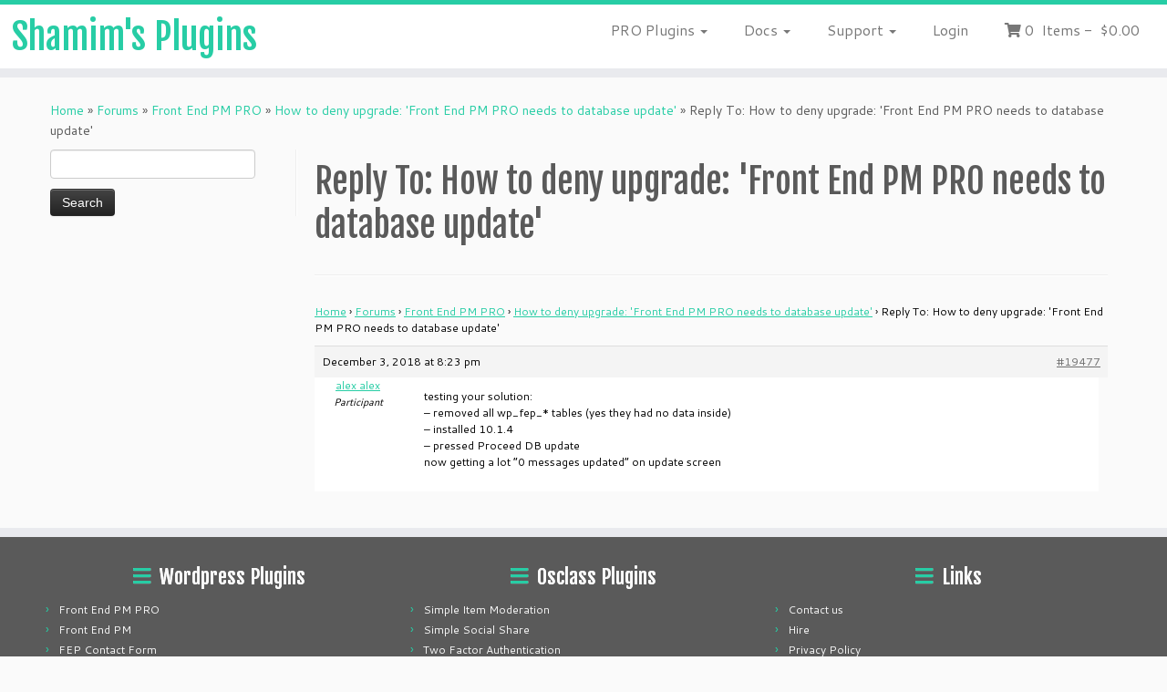

--- FILE ---
content_type: text/html; charset=UTF-8
request_url: https://www.shamimsplugins.com/support/reply/19477/
body_size: 7751
content:
<!DOCTYPE html>
<!--[if IE 7]>
<html class="ie ie7 no-js" lang="en-US">
<![endif]-->
<!--[if IE 8]>
<html class="ie ie8 no-js" lang="en-US">
<![endif]-->
<!--[if !(IE 7) | !(IE 8)  ]><!-->
<html class="no-js" lang="en-US">
<!--<![endif]-->
	<head>
		<meta charset="UTF-8" />
		<meta http-equiv="X-UA-Compatible" content="IE=EDGE" />
		<meta name="viewport" content="width=device-width, initial-scale=1.0" />
        <link rel="profile"  href="https://gmpg.org/xfn/11" />
		<link rel="pingback" href="https://www.shamimsplugins.com/xmlrpc.php" />
		<script>(function(html){html.className = html.className.replace(/\bno-js\b/,'js')})(document.documentElement);</script>
<title>Shamim&#039;s Plugins</title>
<meta name='robots' content='max-image-preview:large' />
<link rel='dns-prefetch' href='//fonts.googleapis.com' />
<link rel='stylesheet' id='tc-gfonts-css' href='//fonts.googleapis.com/css?family=Fjalla+One:400%7CCantarell:400' type='text/css' media='all' />
<link rel='stylesheet' id='wp-block-library-css' href='https://www.shamimsplugins.com/wp-includes/css/dist/block-library/style.min.css?ver=6.6.4' type='text/css' media='all' />
<link rel='stylesheet' id='edd-blocks-css' href='https://www.shamimsplugins.com/wp-content/plugins/easy-digital-downloads/includes/blocks/assets/css/edd-blocks.css?ver=3.3.4' type='text/css' media='all' />
<style id='classic-theme-styles-inline-css' type='text/css'>
/*! This file is auto-generated */
.wp-block-button__link{color:#fff;background-color:#32373c;border-radius:9999px;box-shadow:none;text-decoration:none;padding:calc(.667em + 2px) calc(1.333em + 2px);font-size:1.125em}.wp-block-file__button{background:#32373c;color:#fff;text-decoration:none}
</style>
<style id='global-styles-inline-css' type='text/css'>
:root{--wp--preset--aspect-ratio--square: 1;--wp--preset--aspect-ratio--4-3: 4/3;--wp--preset--aspect-ratio--3-4: 3/4;--wp--preset--aspect-ratio--3-2: 3/2;--wp--preset--aspect-ratio--2-3: 2/3;--wp--preset--aspect-ratio--16-9: 16/9;--wp--preset--aspect-ratio--9-16: 9/16;--wp--preset--color--black: #000000;--wp--preset--color--cyan-bluish-gray: #abb8c3;--wp--preset--color--white: #ffffff;--wp--preset--color--pale-pink: #f78da7;--wp--preset--color--vivid-red: #cf2e2e;--wp--preset--color--luminous-vivid-orange: #ff6900;--wp--preset--color--luminous-vivid-amber: #fcb900;--wp--preset--color--light-green-cyan: #7bdcb5;--wp--preset--color--vivid-green-cyan: #00d084;--wp--preset--color--pale-cyan-blue: #8ed1fc;--wp--preset--color--vivid-cyan-blue: #0693e3;--wp--preset--color--vivid-purple: #9b51e0;--wp--preset--gradient--vivid-cyan-blue-to-vivid-purple: linear-gradient(135deg,rgba(6,147,227,1) 0%,rgb(155,81,224) 100%);--wp--preset--gradient--light-green-cyan-to-vivid-green-cyan: linear-gradient(135deg,rgb(122,220,180) 0%,rgb(0,208,130) 100%);--wp--preset--gradient--luminous-vivid-amber-to-luminous-vivid-orange: linear-gradient(135deg,rgba(252,185,0,1) 0%,rgba(255,105,0,1) 100%);--wp--preset--gradient--luminous-vivid-orange-to-vivid-red: linear-gradient(135deg,rgba(255,105,0,1) 0%,rgb(207,46,46) 100%);--wp--preset--gradient--very-light-gray-to-cyan-bluish-gray: linear-gradient(135deg,rgb(238,238,238) 0%,rgb(169,184,195) 100%);--wp--preset--gradient--cool-to-warm-spectrum: linear-gradient(135deg,rgb(74,234,220) 0%,rgb(151,120,209) 20%,rgb(207,42,186) 40%,rgb(238,44,130) 60%,rgb(251,105,98) 80%,rgb(254,248,76) 100%);--wp--preset--gradient--blush-light-purple: linear-gradient(135deg,rgb(255,206,236) 0%,rgb(152,150,240) 100%);--wp--preset--gradient--blush-bordeaux: linear-gradient(135deg,rgb(254,205,165) 0%,rgb(254,45,45) 50%,rgb(107,0,62) 100%);--wp--preset--gradient--luminous-dusk: linear-gradient(135deg,rgb(255,203,112) 0%,rgb(199,81,192) 50%,rgb(65,88,208) 100%);--wp--preset--gradient--pale-ocean: linear-gradient(135deg,rgb(255,245,203) 0%,rgb(182,227,212) 50%,rgb(51,167,181) 100%);--wp--preset--gradient--electric-grass: linear-gradient(135deg,rgb(202,248,128) 0%,rgb(113,206,126) 100%);--wp--preset--gradient--midnight: linear-gradient(135deg,rgb(2,3,129) 0%,rgb(40,116,252) 100%);--wp--preset--font-size--small: 13px;--wp--preset--font-size--medium: 20px;--wp--preset--font-size--large: 36px;--wp--preset--font-size--x-large: 42px;--wp--preset--spacing--20: 0.44rem;--wp--preset--spacing--30: 0.67rem;--wp--preset--spacing--40: 1rem;--wp--preset--spacing--50: 1.5rem;--wp--preset--spacing--60: 2.25rem;--wp--preset--spacing--70: 3.38rem;--wp--preset--spacing--80: 5.06rem;--wp--preset--shadow--natural: 6px 6px 9px rgba(0, 0, 0, 0.2);--wp--preset--shadow--deep: 12px 12px 50px rgba(0, 0, 0, 0.4);--wp--preset--shadow--sharp: 6px 6px 0px rgba(0, 0, 0, 0.2);--wp--preset--shadow--outlined: 6px 6px 0px -3px rgba(255, 255, 255, 1), 6px 6px rgba(0, 0, 0, 1);--wp--preset--shadow--crisp: 6px 6px 0px rgba(0, 0, 0, 1);}:where(.is-layout-flex){gap: 0.5em;}:where(.is-layout-grid){gap: 0.5em;}body .is-layout-flex{display: flex;}.is-layout-flex{flex-wrap: wrap;align-items: center;}.is-layout-flex > :is(*, div){margin: 0;}body .is-layout-grid{display: grid;}.is-layout-grid > :is(*, div){margin: 0;}:where(.wp-block-columns.is-layout-flex){gap: 2em;}:where(.wp-block-columns.is-layout-grid){gap: 2em;}:where(.wp-block-post-template.is-layout-flex){gap: 1.25em;}:where(.wp-block-post-template.is-layout-grid){gap: 1.25em;}.has-black-color{color: var(--wp--preset--color--black) !important;}.has-cyan-bluish-gray-color{color: var(--wp--preset--color--cyan-bluish-gray) !important;}.has-white-color{color: var(--wp--preset--color--white) !important;}.has-pale-pink-color{color: var(--wp--preset--color--pale-pink) !important;}.has-vivid-red-color{color: var(--wp--preset--color--vivid-red) !important;}.has-luminous-vivid-orange-color{color: var(--wp--preset--color--luminous-vivid-orange) !important;}.has-luminous-vivid-amber-color{color: var(--wp--preset--color--luminous-vivid-amber) !important;}.has-light-green-cyan-color{color: var(--wp--preset--color--light-green-cyan) !important;}.has-vivid-green-cyan-color{color: var(--wp--preset--color--vivid-green-cyan) !important;}.has-pale-cyan-blue-color{color: var(--wp--preset--color--pale-cyan-blue) !important;}.has-vivid-cyan-blue-color{color: var(--wp--preset--color--vivid-cyan-blue) !important;}.has-vivid-purple-color{color: var(--wp--preset--color--vivid-purple) !important;}.has-black-background-color{background-color: var(--wp--preset--color--black) !important;}.has-cyan-bluish-gray-background-color{background-color: var(--wp--preset--color--cyan-bluish-gray) !important;}.has-white-background-color{background-color: var(--wp--preset--color--white) !important;}.has-pale-pink-background-color{background-color: var(--wp--preset--color--pale-pink) !important;}.has-vivid-red-background-color{background-color: var(--wp--preset--color--vivid-red) !important;}.has-luminous-vivid-orange-background-color{background-color: var(--wp--preset--color--luminous-vivid-orange) !important;}.has-luminous-vivid-amber-background-color{background-color: var(--wp--preset--color--luminous-vivid-amber) !important;}.has-light-green-cyan-background-color{background-color: var(--wp--preset--color--light-green-cyan) !important;}.has-vivid-green-cyan-background-color{background-color: var(--wp--preset--color--vivid-green-cyan) !important;}.has-pale-cyan-blue-background-color{background-color: var(--wp--preset--color--pale-cyan-blue) !important;}.has-vivid-cyan-blue-background-color{background-color: var(--wp--preset--color--vivid-cyan-blue) !important;}.has-vivid-purple-background-color{background-color: var(--wp--preset--color--vivid-purple) !important;}.has-black-border-color{border-color: var(--wp--preset--color--black) !important;}.has-cyan-bluish-gray-border-color{border-color: var(--wp--preset--color--cyan-bluish-gray) !important;}.has-white-border-color{border-color: var(--wp--preset--color--white) !important;}.has-pale-pink-border-color{border-color: var(--wp--preset--color--pale-pink) !important;}.has-vivid-red-border-color{border-color: var(--wp--preset--color--vivid-red) !important;}.has-luminous-vivid-orange-border-color{border-color: var(--wp--preset--color--luminous-vivid-orange) !important;}.has-luminous-vivid-amber-border-color{border-color: var(--wp--preset--color--luminous-vivid-amber) !important;}.has-light-green-cyan-border-color{border-color: var(--wp--preset--color--light-green-cyan) !important;}.has-vivid-green-cyan-border-color{border-color: var(--wp--preset--color--vivid-green-cyan) !important;}.has-pale-cyan-blue-border-color{border-color: var(--wp--preset--color--pale-cyan-blue) !important;}.has-vivid-cyan-blue-border-color{border-color: var(--wp--preset--color--vivid-cyan-blue) !important;}.has-vivid-purple-border-color{border-color: var(--wp--preset--color--vivid-purple) !important;}.has-vivid-cyan-blue-to-vivid-purple-gradient-background{background: var(--wp--preset--gradient--vivid-cyan-blue-to-vivid-purple) !important;}.has-light-green-cyan-to-vivid-green-cyan-gradient-background{background: var(--wp--preset--gradient--light-green-cyan-to-vivid-green-cyan) !important;}.has-luminous-vivid-amber-to-luminous-vivid-orange-gradient-background{background: var(--wp--preset--gradient--luminous-vivid-amber-to-luminous-vivid-orange) !important;}.has-luminous-vivid-orange-to-vivid-red-gradient-background{background: var(--wp--preset--gradient--luminous-vivid-orange-to-vivid-red) !important;}.has-very-light-gray-to-cyan-bluish-gray-gradient-background{background: var(--wp--preset--gradient--very-light-gray-to-cyan-bluish-gray) !important;}.has-cool-to-warm-spectrum-gradient-background{background: var(--wp--preset--gradient--cool-to-warm-spectrum) !important;}.has-blush-light-purple-gradient-background{background: var(--wp--preset--gradient--blush-light-purple) !important;}.has-blush-bordeaux-gradient-background{background: var(--wp--preset--gradient--blush-bordeaux) !important;}.has-luminous-dusk-gradient-background{background: var(--wp--preset--gradient--luminous-dusk) !important;}.has-pale-ocean-gradient-background{background: var(--wp--preset--gradient--pale-ocean) !important;}.has-electric-grass-gradient-background{background: var(--wp--preset--gradient--electric-grass) !important;}.has-midnight-gradient-background{background: var(--wp--preset--gradient--midnight) !important;}.has-small-font-size{font-size: var(--wp--preset--font-size--small) !important;}.has-medium-font-size{font-size: var(--wp--preset--font-size--medium) !important;}.has-large-font-size{font-size: var(--wp--preset--font-size--large) !important;}.has-x-large-font-size{font-size: var(--wp--preset--font-size--x-large) !important;}
:where(.wp-block-post-template.is-layout-flex){gap: 1.25em;}:where(.wp-block-post-template.is-layout-grid){gap: 1.25em;}
:where(.wp-block-columns.is-layout-flex){gap: 2em;}:where(.wp-block-columns.is-layout-grid){gap: 2em;}
:root :where(.wp-block-pullquote){font-size: 1.5em;line-height: 1.6;}
</style>
<link rel='stylesheet' id='bbp_private_replies_style-css' href='https://www.shamimsplugins.com/wp-content/plugins/bbpress-private-replies/css/frond-end.css?ver=6.6.4' type='text/css' media='all' />
<link rel='stylesheet' id='bbp-default-css' href='https://www.shamimsplugins.com/wp-content/plugins/bbpress/templates/default/css/bbpress.min.css?ver=2.6.11' type='text/css' media='all' />
<link rel='stylesheet' id='edd-styles-css' href='https://www.shamimsplugins.com/wp-content/plugins/easy-digital-downloads/assets/css/edd.min.css?ver=3.3.4' type='text/css' media='all' />
<link rel='stylesheet' id='edd-changelog-css' href='https://www.shamimsplugins.com/wp-content/plugins/edd-changelog/edd-changelog.min.css?ver=1.1' type='text/css' media='all' />
<link rel='stylesheet' id='genericons-css' href='https://www.shamimsplugins.com/wp-content/plugins/edd-changelog/lib/genericons.min.css?ver=2.06' type='text/css' media='all' />
<link rel='stylesheet' id='customizr-fa-css' href='https://www.shamimsplugins.com/wp-content/themes/customizr/assets/shared/fonts/fa/css/fontawesome-all.min.css?ver=4.4.22' type='text/css' media='all' />
<link rel='stylesheet' id='customizr-common-css' href='https://www.shamimsplugins.com/wp-content/themes/customizr/inc/assets/css/tc_common.min.css?ver=4.4.22' type='text/css' media='all' />
<link rel='stylesheet' id='customizr-skin-css' href='https://www.shamimsplugins.com/wp-content/themes/customizr/inc/assets/css/blue3.min.css?ver=4.4.22' type='text/css' media='all' />
<style id='customizr-skin-inline-css' type='text/css'>

                  .site-title,.site-description,h1,h2,h3,.tc-dropcap {
                    font-family : 'Fjalla One';
                    font-weight : 400;
                  }

                  body,.navbar .nav>li>a {
                    font-family : 'Cantarell';
                    font-weight : 400;
                  }
table { border-collapse: separate; }
                           body table { border-collapse: collapse; }
                          
.social-links .social-icon:before { content: none } 
.sticky-enabled .tc-shrink-on .site-logo img {
    					height:30px!important;width:auto!important
    				}

    				.sticky-enabled .tc-shrink-on .brand .site-title {
    					font-size:0.6em;opacity:0.8;line-height:1.2em
    				}

#tc-push-footer { display: none; visibility: hidden; }
         .tc-sticky-footer #tc-push-footer.sticky-footer-enabled { display: block; }
        

</style>
<link rel='stylesheet' id='customizr-style-css' href='https://www.shamimsplugins.com/wp-content/themes/shamimsplugins/style.css?ver=4.4.22' type='text/css' media='all' />
<link rel='stylesheet' id='fancyboxcss-css' href='https://www.shamimsplugins.com/wp-content/themes/customizr/assets/front/js/libs/fancybox/jquery.fancybox-1.3.4.min.css?ver=6.6.4' type='text/css' media='all' />
<script type="text/javascript" src="https://www.shamimsplugins.com/wp-includes/js/jquery/jquery.min.js?ver=3.7.1" id="jquery-core-js"></script>
<script type="text/javascript" src="https://www.shamimsplugins.com/wp-includes/js/jquery/jquery-migrate.min.js?ver=3.4.1" id="jquery-migrate-js"></script>
<script type="text/javascript" id="edduh-tracking-js-extra">
/* <![CDATA[ */
var edduh = {"ajaxUrl":"https:\/\/www.shamimsplugins.com\/wp-admin\/admin-ajax.php","currentUrl":"https:\/\/www.shamimsplugins.com\/support\/reply\/19477\/"};
/* ]]> */
</script>
<script type="text/javascript" src="https://www.shamimsplugins.com/wp-content/plugins/edd-user-history/assets/js/script.js?ver=1.2.0" id="edduh-tracking-js"></script>
<script type="text/javascript" src="https://www.shamimsplugins.com/wp-content/themes/customizr/assets/front/js/libs/modernizr.min.js?ver=4.4.22" id="modernizr-js"></script>
<script type="text/javascript" src="https://www.shamimsplugins.com/wp-content/themes/customizr/assets/front/js/libs/fancybox/jquery.fancybox-1.3.4.min.js?ver=4.4.22" id="tc-fancybox-js"></script>
<script type="text/javascript" src="https://www.shamimsplugins.com/wp-includes/js/underscore.min.js?ver=1.13.4" id="underscore-js"></script>
<script type="text/javascript" id="tc-scripts-js-extra">
/* <![CDATA[ */
var TCParams = {"_disabled":[],"FancyBoxState":"1","FancyBoxAutoscale":"1","SliderName":"","SliderDelay":"","SliderHover":"1","centerSliderImg":"1","SmoothScroll":{"Enabled":true,"Options":{"touchpadSupport":false}},"anchorSmoothScroll":"linear","anchorSmoothScrollExclude":{"simple":["[class*=edd]",".tc-carousel-control",".carousel-control","[data-toggle=\"modal\"]","[data-toggle=\"dropdown\"]","[data-toggle=\"tooltip\"]","[data-toggle=\"popover\"]","[data-toggle=\"collapse\"]","[data-toggle=\"tab\"]","[data-toggle=\"pill\"]","[class*=upme]","[class*=um-]"],"deep":{"classes":[],"ids":[]}},"ReorderBlocks":"1","centerAllImg":"1","HasComments":"","LeftSidebarClass":".span3.left.tc-sidebar","RightSidebarClass":".span3.right.tc-sidebar","LoadModernizr":"1","stickyCustomOffset":{"_initial":0,"_scrolling":0,"options":{"_static":true,"_element":""}},"stickyHeader":"1","dropdowntoViewport":"1","timerOnScrollAllBrowsers":"1","extLinksStyle":"","extLinksTargetExt":"","extLinksSkipSelectors":{"classes":["btn","button"],"ids":[]},"dropcapEnabled":"","dropcapWhere":{"post":"","page":""},"dropcapMinWords":"50","dropcapSkipSelectors":{"tags":["IMG","IFRAME","H1","H2","H3","H4","H5","H6","BLOCKQUOTE","UL","OL"],"classes":["btn","tc-placeholder-wrap"],"id":[]},"imgSmartLoadEnabled":"1","imgSmartLoadOpts":{"parentSelectors":[".article-container",".__before_main_wrapper",".widget-front"],"opts":{"excludeImg":[".tc-holder-img"]}},"imgSmartLoadsForSliders":"","goldenRatio":"1.618","gridGoldenRatioLimit":"350","isSecondMenuEnabled":"","secondMenuRespSet":"in-sn-before","isParallaxOn":"1","parallaxRatio":"0.55","pluginCompats":[],"adminAjaxUrl":"https:\/\/www.shamimsplugins.com\/wp-admin\/admin-ajax.php","ajaxUrl":"https:\/\/www.shamimsplugins.com\/?czrajax=1","frontNonce":{"id":"CZRFrontNonce","handle":"d9543dd802"},"isDevMode":"","isModernStyle":"","i18n":{"Permanently dismiss":"Permanently dismiss"},"version":"4.4.22","frontNotifications":{"styleSwitcher":{"enabled":false,"content":"","dismissAction":"dismiss_style_switcher_note_front","ajaxUrl":"https:\/\/www.shamimsplugins.com\/wp-admin\/admin-ajax.php"}}};
/* ]]> */
</script>
<script type="text/javascript" src="https://www.shamimsplugins.com/wp-content/themes/customizr/inc/assets/js/tc-scripts.min.js?ver=4.4.22" id="tc-scripts-js"></script>
<link rel="https://api.w.org/" href="https://www.shamimsplugins.com/wp-json/" /><link rel="EditURI" type="application/rsd+xml" title="RSD" href="https://www.shamimsplugins.com/xmlrpc.php?rsd" />
<meta name="generator" content="WordPress 6.6.4" />
<link rel="canonical" href="https://www.shamimsplugins.com/support/reply/19477/" />
<link rel='shortlink' href='https://www.shamimsplugins.com/?p=19477' />
<link rel="alternate" title="oEmbed (JSON)" type="application/json+oembed" href="https://www.shamimsplugins.com/wp-json/oembed/1.0/embed?url=https%3A%2F%2Fwww.shamimsplugins.com%2Fsupport%2Freply%2F19477%2F" />
<link rel="alternate" title="oEmbed (XML)" type="text/xml+oembed" href="https://www.shamimsplugins.com/wp-json/oembed/1.0/embed?url=https%3A%2F%2Fwww.shamimsplugins.com%2Fsupport%2Freply%2F19477%2F&#038;format=xml" />
<meta name="generator" content="Easy Digital Downloads v3.3.4" />
<link rel="icon" href="https://www.shamimsplugins.com/wp-content/uploads/2015/11/cropped-logo-32x32.jpg" sizes="32x32" />
<link rel="icon" href="https://www.shamimsplugins.com/wp-content/uploads/2015/11/cropped-logo-192x192.jpg" sizes="192x192" />
<link rel="apple-touch-icon" href="https://www.shamimsplugins.com/wp-content/uploads/2015/11/cropped-logo-180x180.jpg" />
<meta name="msapplication-TileImage" content="https://www.shamimsplugins.com/wp-content/uploads/2015/11/cropped-logo-270x270.jpg" />
	</head>
	
	<body class="reply bbpress bbp-no-js reply-template-default single single-reply postid-19477 wp-embed-responsive edd-js-none tc-fade-hover-links tc-l-sidebar tc-center-images skin-blue3 customizr-4-4-22-with-child-theme tc-sticky-header sticky-disabled tc-transparent-on-scroll no-navbar tc-regular-menu tc-sticky-footer" >
    
<script type="text/javascript" id="bbp-swap-no-js-body-class">
	document.body.className = document.body.className.replace( 'bbp-no-js', 'bbp-js' );
</script>

	<style>.edd-js-none .edd-has-js, .edd-js .edd-no-js, body.edd-js input.edd-no-js { display: none; }</style>
	<script>/* <![CDATA[ */(function(){var c = document.body.classList;c.remove('edd-js-none');c.add('edd-js');})();/* ]]> */</script>
	        <a class="screen-reader-text skip-link" href="#content">Skip to content</a>
        
    <div id="tc-page-wrap" class="">

  		
  	   	<header class="tc-header clearfix row-fluid tc-tagline-off tc-title-logo-on  tc-shrink-on tc-menu-on logo-left tc-second-menu-in-sn-before-when-mobile">
  			      <div class="brand span3 pull-left ">

        <h1><a class="site-title" href="https://www.shamimsplugins.com/">Shamim&#039;s Plugins</a></h1>
      </div> <!-- brand span3 pull-left -->
            	<div class="navbar-wrapper clearfix span9 tc-submenu-fade tc-submenu-move tc-open-on-hover pull-menu-right">
        	<div class="navbar resp">
          		<div class="navbar-inner" role="navigation">
            		<div class="row-fluid">
              		<div class="nav-collapse collapse tc-hover-menu-wrapper"><div class="menu-main-container"><ul id="menu-main-2" class="nav tc-hover-menu"><li class="menu-item menu-item-type-taxonomy menu-item-object-download_category menu-item-has-children dropdown menu-item-25522"><a href="https://www.shamimsplugins.com/products/category/wordpress-pro-plugins/">PRO Plugins <strong class="caret"></strong></a>
<ul class="dropdown-menu">
	<li class="menu-item menu-item-type-post_type menu-item-object-download menu-item-268"><a href="https://www.shamimsplugins.com/products/front-end-pm-pro/">Front End PM PRO</a></li>
</ul>
</li>
<li class="menu-item menu-item-type-custom menu-item-object-custom menu-item-has-children dropdown menu-item-5636"><a href="https://www.shamimsplugins.com/docs/">Docs <strong class="caret"></strong></a>
<ul class="dropdown-menu">
	<li class="menu-item menu-item-type-taxonomy menu-item-object-isa_docs_category menu-item-5637"><a href="https://www.shamimsplugins.com/docs/category/front-end-pm/">Front End PM</a></li>
	<li class="menu-item menu-item-type-taxonomy menu-item-object-isa_docs_category menu-item-5638"><a href="https://www.shamimsplugins.com/docs/category/front-end-pm-pro/">Front End PM PRO</a></li>
</ul>
</li>
<li class="menu-item menu-item-type-custom menu-item-object-custom menu-item-has-children dropdown menu-item-39"><a href="https://www.shamimsplugins.com/support/">Support <strong class="caret"></strong></a>
<ul class="dropdown-menu">
	<li class="menu-item menu-item-type-post_type menu-item-object-forum menu-item-269"><a href="https://www.shamimsplugins.com/support/forum/front-end-pm-pro/">Front End PM PRO</a></li>
</ul>
</li>
<li class="sp-menu-items-profile menu-item" id="sp-menu-items-profile"><a href="https://www.shamimsplugins.com/wp-login.php?redirect_to=https%3A%2F%2Fwww.shamimsplugins.com%2Fsupport%2Freply%2F19477%2F">Login</a></li><li class="sp-menu-items menu-item" id="sp-menu-items">
		<a href="https://www.shamimsplugins.com/checkout/">
			<i class="fas fa-shopping-cart"></i>
			<span class="sp-edd-cart-quantity">0</span>&nbsp;
			<span class="sp-edd-item-text">Items</span>&nbsp;-&nbsp;
			<span class="sp-edd-cart-total">&#36;0.00</span>
		</a>
		</li></ul></div></div><div class="btn-toggle-nav pull-right"><button type="button" class="btn menu-btn" data-toggle="collapse" data-target=".nav-collapse" title="Open the menu" aria-label="Open the menu"><span class="icon-bar"></span><span class="icon-bar"></span><span class="icon-bar"></span> </button></div>          			</div><!-- /.row-fluid -->
          		</div><!-- /.navbar-inner -->
        	</div><!-- /.navbar resp -->
      	</div><!-- /.navbar-wrapper -->
    	  		</header>
  		<div id="tc-reset-margin-top" class="container-fluid" style="margin-top:103px"></div><div id="main-wrapper" class="container">

    <div class="tc-hot-crumble container" role="navigation"><div class="row"><div class="span12"><div class="breadcrumb-trail breadcrumbs"><span class="trail-begin"><a href="https://www.shamimsplugins.com" title="Shamim&#039;s Plugins" rel="home" class="trail-begin">Home</a></span> <span class="sep">&raquo;</span> <a href="https://www.shamimsplugins.com/support/">Forums</a> <span class="sep">&raquo;</span> <a href="https://www.shamimsplugins.com/support/forum/front-end-pm-pro/" title="Front End PM PRO">Front End PM PRO</a> <span class="sep">&raquo;</span> <a href="https://www.shamimsplugins.com/support/topic/how-to-deny-upgrade-front-end-pm-pro-needs-to-database-update/" title="How to deny upgrade: &#039;Front End PM PRO needs to database update&#039;">How to deny upgrade: &#039;Front End PM PRO needs to database update&#039;</a> <span class="sep">&raquo;</span> <span class="trail-end">Reply To: How to deny upgrade: &#039;Front End PM PRO needs to database update&#039;</span></div></div></div></div>
    <div class="container" role="main">
        <div class="row column-content-wrapper">

            
        <div class="span3 left tc-sidebar">
           <div id="left" class="widget-area" role="complementary">
              <aside id="search-2" class="widget widget_search"><form role="search" method="get" id="searchform" class="searchform" action="https://www.shamimsplugins.com/">
				<div>
					<label class="screen-reader-text" for="s">Search for:</label>
					<input type="text" value="" name="s" id="s" />
					<input type="submit" id="searchsubmit" value="Search" />
				</div>
			</form></aside>            </div><!-- //#left or //#right -->
        </div><!--.tc-sidebar -->

        
                <div id="content" class="span9 article-container tc-gallery-style">

                    
                        
                                                                                    
                                                                    <article id="post-19477" class="row-fluid post-19477 reply type-reply status-publish czr-hentry">
                                                <header class="entry-header">
          <h1 class="entry-title ">Reply To: How to deny upgrade: &#039;Front End PM PRO needs to database update&#039;</h1><hr class="featurette-divider __before_content">        </header>
                  <section class="entry-content ">
              
<div id="bbpress-forums" class="bbpress-wrapper">

	<div class="bbp-breadcrumb"><p><a href="https://www.shamimsplugins.com" class="bbp-breadcrumb-home">Home</a> <span class="bbp-breadcrumb-sep">&rsaquo;</span> <a href="https://www.shamimsplugins.com/support/" class="bbp-breadcrumb-root">Forums</a> <span class="bbp-breadcrumb-sep">&rsaquo;</span> <a href="https://www.shamimsplugins.com/support/forum/front-end-pm-pro/" class="bbp-breadcrumb-forum">Front End PM PRO</a> <span class="bbp-breadcrumb-sep">&rsaquo;</span> <a href="https://www.shamimsplugins.com/support/topic/how-to-deny-upgrade-front-end-pm-pro-needs-to-database-update/" class="bbp-breadcrumb-topic">How to deny upgrade: &#039;Front End PM PRO needs to database update&#039;</a> <span class="bbp-breadcrumb-sep">&rsaquo;</span> <span class="bbp-breadcrumb-current">Reply To: How to deny upgrade: &#039;Front End PM PRO needs to database update&#039;</span></p></div>
	
	
		
<div id="post-19477" class="bbp-reply-header">
	<div class="bbp-meta">
		<span class="bbp-reply-post-date">December 3, 2018 at 8:23 pm</span>

		
		<a href="https://www.shamimsplugins.com/support/topic/how-to-deny-upgrade-front-end-pm-pro-needs-to-database-update/#post-19477" class="bbp-reply-permalink">#19477</a>

		
		<span class="bbp-admin-links"></span>
		
	</div><!-- .bbp-meta -->
</div><!-- #post-19477 -->

<div class="loop-item--1 user-id-554 bbp-parent-forum-264 bbp-parent-topic-19361 bbp-reply-position-15 even topic-author  post-19477 reply type-reply status-publish czr-hentry">
	<div class="bbp-reply-author">

		
		<a href="https://www.shamimsplugins.com/support/users/smx06/" title="View alex alex&#039;s profile" class="bbp-author-link"><span  class="bbp-author-avatar"></span><span  class="bbp-author-name">alex alex</span></a><div class="bbp-author-role">Participant</div>
		
		
	</div><!-- .bbp-reply-author -->

	<div class="bbp-reply-content">

		
		<p>testing your solution:<br />
&#8211; removed all wp_fep_* tables (yes they had no data inside)<br />
&#8211; installed 10.1.4<br />
&#8211; pressed Proceed DB update<br />
now getting a lot &#8220;0 messages updated&#8221; on update screen</p>

		
	</div><!-- .bbp-reply-content -->
</div><!-- .reply -->

	
	
</div>
                                      </section><!-- .entry-content -->
                                            </article>
                                
                            
                        
                    
                                   <hr class="featurette-divider tc-mobile-separator">
                </div><!--.article-container -->

           
        </div><!--.row -->
    </div><!-- .container role: main -->

    <div id="tc-push-footer"></div>
</div><!-- //#main-wrapper -->

  		<!-- FOOTER -->
  		<footer id="footer" class="">
  		 					<div class="container footer-widgets ">
                    <div class="row widget-area" role="complementary">
												
							<div id="footer_one" class="span4">
																
										<aside id="nav_menu-2" class="widget widget_nav_menu"><h3 class="widget-title">Wordpress Plugins</h3><div class="menu-wordpress-plugins-container"><ul id="menu-wordpress-plugins" class="menu"><li id="menu-item-270" class="menu-item menu-item-type-post_type menu-item-object-download menu-item-270"><a href="https://www.shamimsplugins.com/products/front-end-pm-pro/">Front End PM PRO</a></li>
<li id="menu-item-70" class="menu-item menu-item-type-post_type menu-item-object-download menu-item-70"><a href="https://www.shamimsplugins.com/products/front-end-pm/">Front End PM</a></li>
<li id="menu-item-72" class="menu-item menu-item-type-post_type menu-item-object-download menu-item-72"><a href="https://www.shamimsplugins.com/products/fep-contact-form/">FEP Contact Form</a></li>
<li id="menu-item-73" class="menu-item menu-item-type-post_type menu-item-object-download menu-item-73"><a href="https://www.shamimsplugins.com/products/multisite-user-sync/">Multisite User Sync</a></li>
<li id="menu-item-74" class="menu-item menu-item-type-post_type menu-item-object-download menu-item-74"><a href="https://www.shamimsplugins.com/products/custom-functions-plugin/">Custom Functions Plugin</a></li>
</ul></div></aside>
																							</div><!-- .{$key}_widget_class -->

						
							<div id="footer_two" class="span4">
																
										<aside id="nav_menu-3" class="widget widget_nav_menu"><h3 class="widget-title">Osclass Plugins</h3><div class="menu-osclass-plugins-container"><ul id="menu-osclass-plugins" class="menu"><li id="menu-item-75" class="menu-item menu-item-type-custom menu-item-object-custom menu-item-75"><a target="_blank" rel="noopener" href="https://market.osclass.org/plugins/ad-management/simple-item-moderation_369">Simple Item Moderation</a></li>
<li id="menu-item-76" class="menu-item menu-item-type-custom menu-item-object-custom menu-item-76"><a target="_blank" rel="noopener" href="https://market.osclass.org/plugins/social-networks/simple-social-share_357">Simple Social Share</a></li>
<li id="menu-item-77" class="menu-item menu-item-type-custom menu-item-object-custom menu-item-77"><a target="_blank" rel="noopener" href="https://market.osclass.org/plugins/security/two-factor-authentication_316">Two Factor Authentication</a></li>
<li id="menu-item-78" class="menu-item menu-item-type-custom menu-item-object-custom menu-item-78"><a target="_blank" rel="noopener" href="https://market.osclass.org/plugins/ad-management/password-ad-management_270">Password Ad Management</a></li>
<li id="menu-item-79" class="menu-item menu-item-type-custom menu-item-object-custom menu-item-79"><a target="_blank" rel="noopener" href="https://market.osclass.org/plugins/security/nocaptcha-recaptcha_251">noCaptcha reCaptcha</a></li>
<li id="menu-item-80" class="menu-item menu-item-type-custom menu-item-object-custom menu-item-80"><a target="_blank" rel="noopener" href="https://market.osclass.org/plugins/appearance/simple-infinite-scroll_438">Simple Infinite Scroll</a></li>
</ul></div></aside>
																							</div><!-- .{$key}_widget_class -->

						
							<div id="footer_three" class="span4">
																
										<aside id="nav_menu-4" class="widget widget_nav_menu"><h3 class="widget-title">Links</h3><div class="menu-links-container"><ul id="menu-links" class="menu"><li id="menu-item-83" class="menu-item menu-item-type-post_type menu-item-object-page menu-item-83"><a href="https://www.shamimsplugins.com/contact-us/">Contact us</a></li>
<li id="menu-item-12886" class="menu-item menu-item-type-post_type menu-item-object-page menu-item-12886"><a href="https://www.shamimsplugins.com/hire/">Hire</a></li>
<li id="menu-item-82" class="menu-item menu-item-type-post_type menu-item-object-page menu-item-82"><a href="https://www.shamimsplugins.com/privacy-policy/">Privacy Policy</a></li>
<li id="menu-item-81" class="menu-item menu-item-type-post_type menu-item-object-page menu-item-81"><a href="https://www.shamimsplugins.com/terms-and-conditions/">Terms and Conditions</a></li>
</ul></div></aside>
																							</div><!-- .{$key}_widget_class -->

																	</div><!-- .row.widget-area -->
				</div><!--.footer-widgets -->
				    				 <div class="colophon">
			 	<div class="container">
			 		<div class="row-fluid">
					    <div class="span3 social-block pull-left"></div>
<div class="span6 credits">
    		    	<p> &middot; &copy; 2026 <a href="https://www.shamimsplugins.com" title="Shamim&#039;s Plugins" rel="bookmark">Shamim&#039;s Plugins</a> &middot; </p>
					</div><div class="span3 backtop"><p class="pull-right"><a class="back-to-top" href="#">Back to top</a></p></div>	      			</div><!-- .row-fluid -->
	      		</div><!-- .container -->
	      	</div><!-- .colophon -->
	    	  		</footer>
    </div><!-- //#tc-page-wrapper -->
		<script type="text/javascript">
/* <![CDATA[ */
if ( undefined !== window.jQuery ) { function eddclog_toggle(a,b,c) { jQuery( "#edd_changelog_content-" + a ).slideToggle("slow"); jQuery("#edd_changelog_toggle-" + a ).text( jQuery("#edd_changelog_toggle-" + a ).text() == b ? c : b ); jQuery("#edd_changelog-icon-" + a ).toggleClass( "edd_changelog-icon-down" ); } }
/* ]]> */
</script>

<script>
  (function(i,s,o,g,r,a,m){i['GoogleAnalyticsObject']=r;i[r]=i[r]||function(){
  (i[r].q=i[r].q||[]).push(arguments)},i[r].l=1*new Date();a=s.createElement(o),
  m=s.getElementsByTagName(o)[0];a.async=1;a.src=g;m.parentNode.insertBefore(a,m)
  })(window,document,'script','//www.google-analytics.com/analytics.js','ga');

  ga('create', 'UA-70063100-1', 'auto');
  ga('send', 'pageview');

</script>

<script type="text/javascript" src="https://www.shamimsplugins.com/wp-content/plugins/shamimsplugins/assets/js/edd-menu-cart.js?ver=1.1.4" id="sp-edd-menu-cart-js"></script>
<script type="text/javascript" id="edd-ajax-js-extra">
/* <![CDATA[ */
var edd_scripts = {"ajaxurl":"https:\/\/www.shamimsplugins.com\/wp-admin\/admin-ajax.php","position_in_cart":"","has_purchase_links":"0","already_in_cart_message":"You have already added this item to your cart","empty_cart_message":"Your cart is empty","loading":"Loading","select_option":"Please select an option","is_checkout":"0","default_gateway":"paypal","redirect_to_checkout":"1","checkout_page":"https:\/\/www.shamimsplugins.com\/checkout\/","permalinks":"1","quantities_enabled":"","taxes_enabled":"0","current_page":"19477"};
/* ]]> */
</script>
<script type="text/javascript" src="https://www.shamimsplugins.com/wp-content/plugins/easy-digital-downloads/assets/js/edd-ajax.js?ver=3.3.4" id="edd-ajax-js"></script>
<script type="text/javascript" src="https://www.shamimsplugins.com/wp-includes/js/comment-reply.min.js?ver=6.6.4" id="comment-reply-js" async="async" data-wp-strategy="async"></script>
<script type="text/javascript" src="https://www.shamimsplugins.com/wp-includes/js/jquery/ui/core.min.js?ver=1.13.3" id="jquery-ui-core-js"></script>
<script type="text/javascript" src="https://www.shamimsplugins.com/wp-content/plugins/shamimsplugins/assets/js/bbp-attachment.js?ver=1.1.4" id="sp-bbp-attachment-js"></script>
	</body>
	</html>

<!-- Page supported by LiteSpeed Cache 6.5.2 on 2026-01-21 12:52:57 -->

--- FILE ---
content_type: application/javascript
request_url: https://www.shamimsplugins.com/wp-content/plugins/shamimsplugins/assets/js/edd-menu-cart.js?ver=1.1.4
body_size: 57
content:
jQuery(document).ready(function( $ ){
	$( document.body ).on( 'edd_cart_item_added edd_cart_item_removed', function( event, response ) {
		$('span.sp-edd-cart-quantity').text( response.cart_quantity );
		$('span.sp-edd-cart-total').html( response.total );
		if ( parseInt( response.cart_quantity, 10 ) === 1 ) {
			$('span.sp-edd-item-text').text( 'Item' );
		} else {
			$('span.sp-edd-item-text').text( 'Items' );
		}
	});
});


--- FILE ---
content_type: application/javascript
request_url: https://www.shamimsplugins.com/wp-content/plugins/shamimsplugins/assets/js/bbp-attachment.js?ver=1.1.4
body_size: 80
content:
jQuery(document).ready(function( $ ){
	var files_counter = 1;
	jQuery("form#new-post").attr("enctype", "multipart/form-data");
	//jQuery("form#new-post").attr("encoding", "multipart/form-data");
	
	$(document).on("click", ".sp-attachment-addfile", function(e){
		e.preventDefault();

		if ( files_counter < 5 ) {
			$(this).before('<input type="file" name="sp_attachment[]"><br/>');
			files_counter++;
		}

		if ( files_counter == 5 ) {
			$(this).remove();
		}
	});
});
